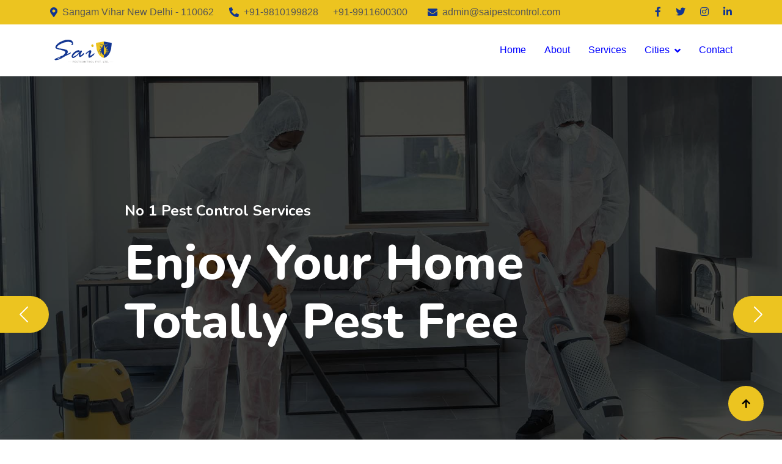

--- FILE ---
content_type: text/html; charset=UTF-8
request_url: https://saipestcontrol.com/?s=%E3%83%99%E3%83%AB%E3%82%AF%E3%83%AD%20size1%28youth%29%2021cm%20%E3%82%BD%E3%83%AB%E3%83%88%E3%82%A6%E3%82%A9%E3%83%BC%E3%82%BF%E3%83%BC%20%E3%82%B9%E3%82%A4%E3%83%9E%E3%83%BCUe.d3821
body_size: 8731
content:
<!DOCTYPE html>
<html lang="en">

    <head>
        <meta charset="utf-8">
        <title>Sai Pest Control</title>
        <meta content="width=device-width, initial-scale=1.0" name="viewport">
        <meta content="" name="keywords">
        <meta content="" name="description">

        <!-- Google Web Fonts -->
        <link rel="preconnect" href="https://fonts.googleapis.com">
        <link rel="preconnect" href="https://fonts.gstatic.com" crossorigin>
        <link href="https://fonts.googleapis.com/css2?family=Nunito:wght@600;700;800&display=swap" rel="stylesheet"> 
        <link href="https://fonts.googleapis.com/css2?family=Open+Sans:wght@400;500&display=swap" rel="stylesheet">

        <!-- Icon Font Stylesheet -->
        <link href="https://cdnjs.cloudflare.com/ajax/libs/font-awesome/5.10.0/css/all.min.css" rel="stylesheet">
        <link href="https://cdn.jsdelivr.net/npm/bootstrap-icons@1.4.1/font/bootstrap-icons.css" rel="stylesheet">

        <!-- Libraries Stylesheet -->
        <link href="lib/animate/animate.min.css" rel="stylesheet">
        <link href="lib/owlcarousel/assets/owl.carousel.min.css" rel="stylesheet">

        <!-- Customized Bootstrap Stylesheet -->
        <link href="css/bootstrap.min.css" rel="stylesheet">

        <!-- Template Stylesheet -->
        <link href="css/style.css" rel="stylesheet">
    </head>

    <body>
        <!-- Spinner Start -->
        <div id="spinner" class="show w-100 vh-100 bg-white position-fixed translate-middle top-50 start-50 d-flex align-items-center justify-content-center">
            <div class="spinner-grow text-primary" role="status"></div>
        </div>
        <!-- Spinner End -->
        <div class="container-fluid topbar-top bg-primary">
            <div class="container">
                <div class="d-flex justify-content-between topbar py-2">
                    <div class="d-flex align-items-center flex-shrink-0 topbar-info">
                        <i class="fas fa-map-marker-alt me-2 text-dark"></i>Sangam Vihar New Delhi - 110062
                        <i class="fas fa-phone-alt me-2 text-dark" style="margin-left:25px;"></i><a href="tel:+91-9810199828" class="me-4 text-secondary">+91-9810199828</a><a href="tel:+91-9911600300" class="me-2 text-secondary">+91-9911600300</a>
                        <i class="fas fa-envelope me-2 text-dark" style="margin-left:25px;"></i><a href="mailto:admin@saipestcontrol.com" class="text-secondary">admin@saipestcontrol.com</a>
                    </div>
                    
                    <div class="d-flex align-items-center justify-content-center topbar-icon">
                        <a href="#" class="me-4"><i class="fab fa-facebook-f text-dark"></i></a>
                        <a href="#" class="me-4"><i class="fab fa-twitter text-dark"></i></a>
                        <a href="#" class="me-4"><i class="fab fa-instagram text-dark"></i></a>
                        <a href="#" class=""><i class="fab fa-linkedin-in text-dark"></i></a>
                    </div>
                </div>
            </div>
        </div>
        <!-- Topbar End -->


        <!-- Navbar Start -->
        <div class="container-fluid bg-dark000">
            <div class="container">
                <nav class="navbar navbar-dark navbar-expand-lg py-lg-0">
                    <a href="index.php" class="navbar-brand">
                        <img src="img/logo.png" alt="Sai Pest Control" style="height:50px;">
                    </a>
                    <button class="navbar-toggler bg-primary" type="button" data-bs-toggle="collapse" data-bs-target="#navbarCollapse">
                        <span class="fa fa-bars text-dark"></span>
                    </button>
                    <div class="collapse navbar-collapse me-n3" id="navbarCollapse">
                        <div class="navbar-nav ms-auto">
                            <a href="index.php" class="nav-item nav-link" style="color:blue;">Home</a>
                            <a href="about.php" class="nav-item nav-link" style="color:blue;">About</a>
                            <a href="services.php" class="nav-item nav-link" style="color:blue;">Services</a>
                            <div class="nav-item dropdown">
                                <a href="#" class="nav-link dropdown-toggle" data-bs-toggle="dropdown" style="color:blue;">Cities</a>
                                <div class="dropdown-menu m-0 bg-primary">
                                    <a href="pest-control-in-delhi.php" class="dropdown-item" style="color:blue;">Delhi</a>
                                    <a href="pest-control-in-noida.php" class="dropdown-item" style="color:blue;">Noida</a>
                                    <a href="pest-control-in-gurugram.php" class="dropdown-item" style="color:blue;">Gurugram</a>
                                    <a href="pest-control-in-ghaziabad.php" class="dropdown-item" style="color:blue;">Ghaziabad</a>
                                    <a href="pest-control-in-faridabad.php" class="dropdown-item" style="color:blue;">Faridabad</a>
                                    <a href="pest-control-in-india.php" class="dropdown-item" style="color:blue;">More Locations...</a>
                                </div>
                            </div>
                            <a href="contact.php" class="nav-item nav-link" style="color:blue;">Contact</a>
                        </div>
                    </div>
                </nav>
            </div>
        </div>        <!-- Carousel Start -->
        <div class="container-fluid carousel px-0 mb-5">
            <div id="carouselId" class="carousel slide" data-bs-ride="carousel">
                <ol class="carousel-indicators">
                    <li data-bs-target="#carouselId" data-bs-slide-to="0" class="active" aria-current="true" aria-label="First slide"></li>
                    <li data-bs-target="#carouselId" data-bs-slide-to="1" aria-label="Second slide"></li>
                </ol>
                <div class="carousel-inner" role="listbox">
                    <div class="carousel-item active">
                        <img src="img/carousel-2.jpg" class="img-fluid w-100" alt="First slide">
                        <div class="carousel-caption">
                            <div class="container carousel-content">
                                <h4 class="text-white mb-4 animated slideInDown">No 1 Pest Control Services</h4>
                                <h1 class="text-white display-1 mb-4 animated slideInDown">Enjoy Your Home Totally Pest Free</h1>
                            </div>
                        </div>
                    </div>
                    <div class="carousel-item">
                        <img src="img/carousel-1.jpg" class="img-fluid w-100" alt="Second slide">
                        <div class="carousel-caption">
                            <div class="container carousel-content">
                                <h4 class="text-white mb-4 animated slideInDown">No 1 Pest Control Services</h4>
                                <h1 class="text-white display-1 mb-4 animated slideInDown">Enjoy Your Home Totally Pest Free</h1>
                            </div>
                        </div>
                    </div>
                </div>
                <button class="carousel-control-prev btn btn-primary border border-2 border-start-0 border-primary" type="button" data-bs-target="#carouselId" data-bs-slide="prev">
                    <span class="carousel-control-prev-icon" aria-hidden="true"></span>
                    <span class="visually-hidden">Previous</span>
                </button>
                <button class="carousel-control-next btn btn-primary border border-2 border-end-0 border-primary" type="button" data-bs-target="#carouselId" data-bs-slide="next">
                    <span class="carousel-control-next-icon" aria-hidden="true"></span>
                    <span class="visually-hidden">Next</span>
                </button>
            </div>
        </div>
        <!-- Carousel End -->

        
        <!-- Get In Touch Start -->
        <div class="container-fluid wow fadeInUp" data-wow-delay=".3s">
            <div class="container">
                <div class="bg-light px-4 py-5 rounded">
                    <div class="text-center">
                        <h1 class="display-5">Find Your Pest Control Services</h1>
                    </div>
                    <form class="text-center mb-4" action="#">
                        <div class="row g-4">
                            <div class="col-xl-10 col-lg-12">
                                <div class="row g-4">
                                    <div class="col-md-6 col-xl-3">
                                        <select class="form-select p-3 border-0">
                                            <option value="">Type Of Services</option>
                                            <option value="Residential Pest Control">Residential Pest Control</option>
                                            <option value="Commercial Pest Control">Commercial Pest Control</option>
                                            <option value="Commercial Cleaning">Commercial Cleaning</option>
                                            <option value="Industrial Pest Control">Industrial Pest Control</option>
                                            <option value="Herbal Pest Control">Herbal Pest Control</option>
                                            <option value="Hospital Pest Control">Hospital Pest Control</option>
                                            <option value="Hotel Pest Control">Hotel Pest Control</option>
                                            <option value="Restaurant Pest Control">Restaurant Pest Control</option>
                                            <option value="Pre-Construction Pest Control">Pre-Construction Pest Control</option>
                                            <option value="Post-Construction Pest Control">Post-Construction Pest Control</option>
                                            <option value="Society Pest Control">Society Pest Control</option>
                                            <option value="School College Pest Control">School College Pest Control</option>
                                        </select>
                                    </div>
                                    <div class="col-md-6 col-xl-3">
                                        <input type="text" class="form-control p-3 border-0" placeholder="Name">
                                    </div>
                                    <div class="col-md-6 col-xl-3">
                                        <input type="text" class="form-control p-3 border-0" placeholder="Phone">
                                    </div>
                                    <div class="col-md-6 col-xl-3">
                                        <input type="email" class="form-control p-3 border-0" placeholder="Email">
                                    </div>
                                </div>
                            </div>
                            <div class="col-xl-2 col-lg-12">
                                <input type="button" class="btn btn-primary w-100 p-3 border-0" value="GET STARTED">
                            </div>
                        </div>
                    </form>
                </div>
            </div>
        </div>
        <!-- Get In Touch End -->

        <hr>

        <!-- About Start -->
        <div class="container-fluid">
            <div class="container py-5">
                <div class="row g-5">
                    <div class="col-lg-6 col-md-12 wow fadeInUp" data-wow-delay=".3s">
                        <div class="about-img">
                            <div class="rotate-left bg-dark"></div>
                            <div class="rotate-right bg-dark"></div>
                            <img src="img/project-4.jpg" class="img-fluid h-100" alt="img">
                        </div>
                    </div>
                    <div class="col-lg-6 col-md-12 wow fadeInUp" data-wow-delay=".6s">
                        <div class="about-item overflow-hidden">
                            <h1 class="display-5 mb-2">World Best Pest Control Services Since 2008</h1>
                            <p class="fs-5" style="text-align: justify;">We have great pleasure in introducing ourselves as a leading company in Pest Control Business. For more than two decades we have been serving the industries by undergoing Pre & Post Construction Anti-Termite for industrial as well as residential buildings, Malaria Control contracts & taking over Annual Pest Control jobs in order to keep the environment clean & free from pests & insects in Gurugram.</p>
                            <p class="fs-5" style="text-align: justify;">We have an export Fumigation license from the department of plant protection. Quarantine & Storage, New Delhi, We are members of I.P.C.A. (Indian Pest Control Association). Having a status of an ISO 9001:2008. We provide the best service that comes with the best results.</p>
                            
                        </div>
                    </div>
                </div>
            </div>
        </div>
        <!-- About End -->

        <hr>

        <!-- Services Start -->
        <div class="container-fluid services">
            <div class="container text-center">
                <div class="text-center mb-5 wow fadeInUp" data-wow-delay=".3s">
                    <h1 class="display-5">Common Pest Control Services</h1>
                </div>
                <div class="row g-5">
                    <div class="col-xxl-3 col-lg-3 col-md-3 col-sm-12 wow fadeInUp" data-wow-delay=".3s">
                        <div class="bg-light rounded p-3 services-item">
                            <div class="d-flex" style="align-items: center; justify-content: center;">
                                <div >
                                    <img src="https://www.getpestcontrol.in/wp-content/uploads/2020/09/gpc-pest-control-services.png">
                                </div>
                            </div>
                            <a href="residential-pest-control.php"><h4 style="font-size:16px; text-align:center; padding-top:25px;">Residential Pest Control</h4></a>
                        </div>
                    </div>
                    <div class="col-xxl-3 col-lg-3 col-md-3 col-sm-12 wow fadeInUp" data-wow-delay=".5s">
                        <div class="bg-light rounded p-3 services-item">
                            <div class="d-flex" style="align-items: center; justify-content: center;">
                                <div >
                                    <img src="https://www.getpestcontrol.in/wp-content/uploads/2020/09/commercial-pest-control.png">
                                </div>
                            </div>
                            <a href="commercial-pest-control.php"><h4 style="font-size:16px; text-align:center; padding-top:25px;">Commercial Pest Control</h4></a>
                        </div>
                    </div>
                    <div class="col-xxl-3 col-lg-3 col-md-3 col-sm-12 wow fadeInUp" data-wow-delay=".7s">
                        <div class="bg-light rounded p-3 services-item">
                            <div class="d-flex" style="align-items: center; justify-content: center;">
                                <div >
                                    <img src="https://www.getpestcontrol.in/wp-content/uploads/2020/09/gpc-cleaning-services.png">
                                </div>
                            </div>
                            <a href="commercial-cleaning.php"><h4 style="font-size:16px; text-align:center; padding-top:25px;">Commercial Cleaning</h4></a>
                        </div>
                    </div>
                    <div class="col-xxl-3 col-lg-3 col-md-3 col-sm-12 wow fadeInUp" data-wow-delay=".9s">
                        <div class="bg-light rounded p-3 services-item">
                            <div class="d-flex" style="align-items: center; justify-content: center;">
                                <div >
                                    <img src="https://www.getpestcontrol.in/wp-content/uploads/2020/09/industrial-pest-control.png">
                                </div>
                            </div>
                            <a href="industrial-pest-control.php"><h4 style="font-size:16px; text-align:center; padding-top:25px;">Industrial Pest Control</h4></a>
                        </div>
                    </div>
                </div>
                <div class="row g-5" style="margin-top:15px;">
                    <div class="col-xxl-3 col-lg-3 col-md-3 col-sm-12 wow fadeInUp" data-wow-delay=".3s">
                        <div class="bg-light rounded p-3 services-item">
                            <div class="d-flex" style="align-items: center; justify-content: center;">
                                <div >
                                    <img src="https://www.getpestcontrol.in/wp-content/uploads/2020/09/herbal-pest-control.png">
                                </div>
                            </div>
                            <a href="herbal-pest-control.php"><h4 style="font-size:16px; text-align:center; padding-top:25px;">Herbal Pest Control</h4></a>
                        </div>
                    </div>
                    <div class="col-xxl-3 col-lg-3 col-md-3 col-sm-12 wow fadeInUp" data-wow-delay=".5s">
                        <div class="bg-light rounded p-3 services-item">
                            <div class="d-flex" style="align-items: center; justify-content: center;">
                                <div >
                                    <img src="https://www.getpestcontrol.in/wp-content/uploads/2020/09/hospital-pest-control.png">
                                </div>
                            </div>
                            <a href="hospital-pest-control.php"><h4 style="font-size:16px; text-align:center; padding-top:25px;">Hospital Pest Control</h4></a>
                        </div>
                    </div>
                    <div class="col-xxl-3 col-lg-3 col-md-3 col-sm-12 wow fadeInUp" data-wow-delay=".7s">
                        <div class="bg-light rounded p-3 services-item">
                            <div class="d-flex" style="align-items: center; justify-content: center;">
                                <div >
                                    <img src="https://www.getpestcontrol.in/wp-content/uploads/2020/09/hotel-pest-control.png">
                                </div>
                            </div>
                            <a href="hotels-pest-control.php"><h4 style="font-size:16px; text-align:center; padding-top:25px;">Hotel Pest Control</h4></a>
                        </div>
                    </div>
                    <div class="col-xxl-3 col-lg-3 col-md-3 col-sm-12 wow fadeInUp" data-wow-delay=".9s">
                        <div class="bg-light rounded p-3 services-item">
                            <div class="d-flex" style="align-items: center; justify-content: center;">
                                <div >
                                    <img src="https://www.getpestcontrol.in/wp-content/uploads/2020/09/restaurant-pest-control.png">
                                </div>
                            </div>
                            <a href="restaurant-pest-control.php"><h4 style="font-size:16px; text-align:center; padding-top:25px;">Restaurant Pest Control</h4></a>
                        </div>
                    </div>
                </div>
                <div class="row g-5" style="margin-top:15px;">
                    <div class="col-xxl-3 col-lg-3 col-md-3 col-sm-12 wow fadeInUp" data-wow-delay=".3s">
                        <div class="bg-light rounded p-3 services-item">
                            <div class="d-flex" style="align-items: center; justify-content: center;">
                                <div >
                                    <img src="https://www.getpestcontrol.in/wp-content/uploads/2020/09/pre-construction-pest-control.png">
                                </div>
                            </div>
                            <a href="pre-construction-pest-control.php"><h4 style="font-size:16px; text-align:center; padding-top:25px;">Pre-Construction Pest Control</h4></a>
                        </div>
                    </div>
                    <div class="col-xxl-3 col-lg-3 col-md-3 col-sm-12 wow fadeInUp" data-wow-delay=".5s">
                        <div class="bg-light rounded p-3 services-item">
                            <div class="d-flex" style="align-items: center; justify-content: center;">
                                <div >
                                    <img src="https://www.getpestcontrol.in/wp-content/uploads/2020/09/post-construction-pest-control.png">
                                </div>
                            </div>
                            <a href="post-construction-pest-control.php"><h4 style="font-size:16px; text-align:center; padding-top:25px;">Post-Construction Pest Control</h4></a>
                        </div>
                    </div>
                    <div class="col-xxl-3 col-lg-3 col-md-3 col-sm-12 wow fadeInUp" data-wow-delay=".7s">
                        <div class="bg-light rounded p-3 services-item">
                            <div class="d-flex" style="align-items: center; justify-content: center;">
                                <div >
                                    <img src="https://www.getpestcontrol.in/wp-content/uploads/2020/09/pest-control-for-society.png">
                                </div>
                            </div>
                            <a href="pest-control-in-society.php"><h4 style="font-size:16px; text-align:center; padding-top:25px;">Society Pest Control</h4></a>
                        </div>
                    </div>
                    <div class="col-xxl-3 col-lg-3 col-md-3 col-sm-12 wow fadeInUp" data-wow-delay=".9s">
                        <div class="bg-light rounded p-3 services-item">
                            <div class="d-flex" style="align-items: center; justify-content: center;">
                                <div >
                                    <img src="https://www.getpestcontrol.in/wp-content/uploads/2020/09/school-pest-control.png">
                                </div>
                            </div>
                            <a href="school-pest-control.php"><h4 style="font-size:16px; text-align:center; padding-top:25px;">School/College Pest Control</h4></a>
                        </div>
                    </div>
                </div>
                
            </div>
        </div>
        <!-- Services End -->

        <hr>

        <!-- Project Start -->
        <div class="container-fluid">
            <div class="container">
                <div class="text-center mb-5 wow fadeInUp" data-wow-delay=".3s">
                    <h1 class="display-5">Treatment by Type of Pest</h1>
                </div>
                <div class="row g-5">
                    <div class="col-xxl-3 col-lg-3 col-md-3 col-sm-12 wow fadeInUp" data-wow-delay=".9s">
                        <div class="bg-light rounded p-3 services-item">
                            <div class="d-flex" style="align-items: center; justify-content: center;">
                                <div >
                                    <img src="https://www.getpestcontrol.in/wp-content/uploads/2018/08/termite-control-1-150x150.png">
                                </div>
                            </div>
                            <a href="termite-control.php"><h4 style="font-size:16px; text-align:center; padding-top:25px;">Termite Control</h4></a>
                        </div>
                    </div>
                    <div class="col-xxl-3 col-lg-3 col-md-3 col-sm-12 wow fadeInUp" data-wow-delay=".9s">
                        <div class="bg-light rounded p-3 services-item">
                            <div class="d-flex" style="align-items: center; justify-content: center;">
                                <div >
                                    <img src="https://www.getpestcontrol.in/wp-content/uploads/2018/08/mosquito-control-1-150x150.png">
                                </div>
                            </div>
                            <a href="mosquito-control.php"><h4 style="font-size:16px; text-align:center; padding-top:25px;">Mosquito Control</h4></a>
                        </div>
                    </div>
                    <div class="col-xxl-3 col-lg-3 col-md-3 col-sm-12 wow fadeInUp" data-wow-delay=".9s">
                        <div class="bg-light rounded p-3 services-item">
                            <div class="d-flex" style="align-items: center; justify-content: center;">
                                <div >
                                    <img src="https://www.getpestcontrol.in/wp-content/uploads/2018/08/cockroach-control-1-150x150.png">
                                </div>
                            </div>
                            <a href="cockroach-control.php"><h4 style="font-size:16px; text-align:center; padding-top:25px;">Cockroach Control</h4></a>
                        </div>
                    </div>
                    <div class="col-xxl-3 col-lg-3 col-md-3 col-sm-12 wow fadeInUp" data-wow-delay=".9s">
                        <div class="bg-light rounded p-3 services-item">
                            <div class="d-flex" style="align-items: center; justify-content: center;">
                                <div >
                                    <img src="https://www.getpestcontrol.in/wp-content/uploads/2018/08/rat-control-1-150x150.png">
                                </div>
                            </div>
                            <a href="rat-control.php"><h4 style="font-size:16px; text-align:center; padding-top:25px;">Rat Control</h4></a>
                        </div>
                    </div>
                    <div class="col-xxl-3 col-lg-3 col-md-3 col-sm-12 wow fadeInUp" data-wow-delay=".9s">
                        <div class="bg-light rounded p-3 services-item">
                            <div class="d-flex" style="align-items: center; justify-content: center;">
                                <div >
                                    <img src="https://www.getpestcontrol.in/wp-content/uploads/2018/08/carpet-beetle-1-150x150.png">
                                </div>
                            </div>
                            <a href="carpet-beetle-control.php"><h4 style="font-size:16px; text-align:center; padding-top:25px;">Carpet Beetle Control</h4></a>
                        </div>
                    </div>
                    <div class="col-xxl-3 col-lg-3 col-md-3 col-sm-12 wow fadeInUp" data-wow-delay=".9s">
                        <div class="bg-light rounded p-3 services-item">
                            <div class="d-flex" style="align-items: center; justify-content: center;">
                                <div >
                                    <img src="https://www.getpestcontrol.in/wp-content/uploads/2018/08/silver-fish-1-150x150.png">
                                </div>
                            </div>
                            <a href="silver-fish-control.php"><h4 style="font-size:16px; text-align:center; padding-top:25px;">Silver Fish Control</h4></a>
                        </div>
                    </div>
                    <div class="col-xxl-3 col-lg-3 col-md-3 col-sm-12 wow fadeInUp" data-wow-delay=".9s">
                        <div class="bg-light rounded p-3 services-item">
                            <div class="d-flex" style="align-items: center; justify-content: center;">
                                <div >
                                    <img src="https://www.getpestcontrol.in/wp-content/uploads/2018/08/ant-control-1-150x150.png">
                                </div>
                            </div>
                            <a href="ant-control.php"><h4 style="font-size:16px; text-align:center; padding-top:25px;">Ant Control</h4></a>
                        </div>
                    </div>
                    <div class="col-xxl-3 col-lg-3 col-md-3 col-sm-12 wow fadeInUp" data-wow-delay=".9s">
                        <div class="bg-light rounded p-3 services-item">
                            <div class="d-flex" style="align-items: center; justify-content: center;">
                                <div >
                                    <img src="https://www.getpestcontrol.in/wp-content/uploads/2018/08/bed-bug-control-1-150x150.png">
                                </div>
                            </div>
                            <a href="bed-bug-control.php"><h4 style="font-size:16px; text-align:center; padding-top:25px;">Bed Bug Control</h4></a>
                        </div>
                    </div>
                    
                </div>
            </div>
        </div>
        <!-- Project End -->
        
        <hr>
        
        <div class="container-fluid">
            <div class="container">
                <div class="text-center mb-5 wow fadeInUp" data-wow-delay=".3s">
                    <h1 class="display-5">Our Special Services</h1>
                </div>
                <div class="row g-5">
                    <div class="col-xxl-3 col-lg-3 col-md-3 col-sm-12 wow fadeInUp" data-wow-delay=".9s">
                        <div class="bg-light rounded p-3 services-item">
                            <div class="d-flex" style="align-items: center; justify-content: center;">
                                <div>
                                    <img src="https://www.getpestcontrol.in/wp-content/uploads/2020/09/gpc-cleaning-services.png">
                                </div>
                            </div>
                            <a href="house-keeping.php"><h4 style="font-size:16px; text-align:center; padding-top:25px;">Housekeeping & Cleaning</h4></a>
                        </div>
                    </div>
                    <div class="col-xxl-3 col-lg-3 col-md-3 col-sm-12 wow fadeInUp" data-wow-delay=".9s">
                        <div class="bg-light rounded p-3 services-item">
                            <div class="d-flex" style="align-items: center; justify-content: center;">
                                <div >
                                    <img src="https://www.getpestcontrol.in/wp-content/uploads/2020/09/gpc-sanitization-services.png">
                                </div>
                            </div>
                            <a href="sanitizing-services-pest-control.php"><h4 style="font-size:16px; text-align:center; padding-top:25px;">Sanitization & Disinfecting</h4></a>
                        </div>
                    </div>
                    <div class="col-xxl-3 col-lg-3 col-md-3 col-sm-12 wow fadeInUp" data-wow-delay=".9s">
                        <div class="bg-light rounded p-3 services-item">
                            <div class="d-flex" style="align-items: center; justify-content: center;">
                                <div >
                                    <img src="https://www.getpestcontrol.in/wp-content/uploads/2020/09/fumigation-services.png">
                                </div>
                            </div>
                            <a href="fumigation-services.php"><h4 style="font-size:16px; text-align:center; padding-top:25px;">Fumigation Service</h4></a>
                        </div>
                    </div>
                    <div class="col-xxl-3 col-lg-3 col-md-3 col-sm-12 wow fadeInUp" data-wow-delay=".9s">
                        <div class="bg-light rounded p-3 services-item">
                            <div class="d-flex" style="align-items: center; justify-content: center;">
                                <div >
                                    <img src="https://www.getpestcontrol.in/wp-content/uploads/2020/09/fogging-services.png">
                                </div>
                            </div>
                            <a href="fogging-services.php"><h4 style="font-size:16px; text-align:center; padding-top:25px;">Fogging Service</h4></a>
                        </div>
                    </div>
                    
                </div>
            </div>
        </div>
        
        <hr>
        
        <div class="container-fluid">
            <div class="container">
                <div class="text-center mb-5 wow fadeInUp" data-wow-delay=".3s">
                    <h1 class="display-5">Sai Pest Control FAQs</h1>
                </div>
                <div class="row g-5">
                    <div class="col-xxl-12 col-lg-12 col-md-12 col-sm-12 wow fadeInUp" data-wow-delay=".9s">
                        <h5>Q. What are the signs of pest infestation?</h5>
                        <p>Pest dropping is one of the warning signs of pest infestation. There can be other warning signs such as small holes in the walls and floors, dead bugs, active pests, odd smells and sounds, chewed items, nests in gutters, and holes in furniture.</p>
                    </div>
                    <div class="col-xxl-12 col-lg-12 col-md-12 col-sm-12 wow fadeInUp" data-wow-delay=".9s">
                        <h5>Q. What is pest control?</h5>
                        <p>Pest control is a method to get rid of different types of harmful and destructive pests, insects and bugs from areas where people live or work. A professional pest control service provider can help you significantly in preventing and controlling pests and bugs.</p>
                    </div>
                    <div class="col-xxl-12 col-lg-12 col-md-12 col-sm-12 wow fadeInUp" data-wow-delay=".9s">
                        <h5>Q. How much does pest control cost in India?</h5>
                        <p>Pest control costs in India vary based on factors like the type of pest and the size of the infestation. For common pest issues, such as ants and cockroaches, prices typically range from ₹850 to ₹1,500. Termite control can be pricier, starting at ₹4,500 (1BHK) and going up, while bed bug or rodent control may cost around ₹1,450 to ₹2,500. Mosquito control services are generally in the range of ₹1,400 to ₹2,500 for an average-sized property. It’s essential to obtain specific quotes from local pest control companies for accurate pricing.</p>
                    </div>
                    <div class="col-xxl-12 col-lg-12 col-md-12 col-sm-12 wow fadeInUp" data-wow-delay=".9s">
                        <h5>Q. What methods are employed for pest control?</h5>
                        <p>Our partner pest control professionals encompass a variety of approaches that are tailored to the specific pest type and the severity of infestation. Herbal pest control, odourless pest control, fogging, fumigation, and chemical treatment are some common pest control methods.</p>
                    </div>
                    <div class="col-xxl-12 col-lg-12 col-md-12 col-sm-12 wow fadeInUp" data-wow-delay=".9s">
                        <h5>Q. How often should I get my home serviced for pest control?</h5>
                        <p>To ensure your place is pest-free, you should consider for professional pest control service is done at least 1 time in a year. We recommend getting your home served for pest control on a half-yearly basis.</p>
                    </div>
                    <div class="col-xxl-12 col-lg-12 col-md-12 col-sm-12 wow fadeInUp" data-wow-delay=".9s">
                        <h5>Q. How long does the pest treatment last?</h5>
                        <p>The pest treatment duration depends on the type and the level of pest infestation. A single treatment is enough in the case of some pests but pests like fleas and bed bugs require 2 or 3 treatment sessions.</p>
                    </div>
                    <div class="col-xxl-12 col-lg-12 col-md-12 col-sm-12 wow fadeInUp" data-wow-delay=".9s">
                        <h5>Q. What kind of pests should I be worried about?</h5>
                        <p>Several types of insects and pests could pose serious property and health problems. You should worry about pests and insects such as mosquitoes, cockroaches, bed bugs, ants, spiders, rats, and termites. Termites are the most dangerous and destructive pests which can damage your property, especially wooden furniture.</p>
                    </div>
                    <div class="col-xxl-12 col-lg-12 col-md-12 col-sm-12 wow fadeInUp" data-wow-delay=".9s">
                        <h5>Q. Should I vacate my home during and after the pest control treatment procedure?</h5>
                        <p>Yes, you should leave your home during the procedure of pest control treatment. Once the treatment is finished, a professional pest control service provider may ask you to leave the home for a few hours.</p>
                    </div>
                    <div class="col-xxl-12 col-lg-12 col-md-12 col-sm-12 wow fadeInUp" data-wow-delay=".9s">
                        <h5>Q. What are the benefits of hiring professional pest control services?</h5>
                        <p>There are several benefits of hiring professional pest control services. The main benefit you will get is the reduced chance of getting health-related issues such as allergies, skin irritations, dengue, malaria, typhoid and dysentery. You will get a healthier environment and better sleep.</p>
                    </div>
                </div>
            </div>
        </div>
        <hr>
        <div class="text-center mb-5 wow fadeInUp" data-wow-delay=".3s">
            <h1>Rate List for Pest Control Services (Estimated Charges)</h1>
        </div>
        <div class="table-responsive" style="margin:0 50px 0 50px;">
            <h4 style="color:#62510b;">General Pest Control Rates: Rs. 850 Onwards</h4>
            <table class="table table-bordered">
              <thead>
                <tr>
                  <th>Building Type</th>
                  <th>Building Area</th>
                  <th>Price</th>
                </tr>
              </thead>
              <tbody>
                <tr>
                  <td>1 BHK</td>
                  <td>400 – 700 Sq. Ft.</td>
                  <td>Rs. 850</td>
                </tr>
                <tr>
                  <td>2 BHK</td>
                  <td>700 – 1000 Sq. Ft.</td>
                  <td>Rs. 1000</td>
                </tr>
                <tr>
                  <td>3 BHK</td>
                  <td>1000 – 1600 Sq. Ft.</td>
                  <td>Rs. 1200</td>
                </tr>
                <tr>
                  <td>4 BHK</td>
                  <td>1600 – 2400 Sq. Ft.</td>
                  <td>Rs. 1400</td>
                </tr>

              </tbody>
            </table>
        </div>
        
        <div class="table-responsive" style="margin:0 50px 0 50px;">
            <h4 style="color:#62510b;">Cockroach Control Rates: Rs. 900 Onwards</h4>
            <table class="table table-bordered">
              <thead>
                <tr>
                  <th>Building Type</th>
                  <th>Building Area</th>
                  <th>Price</th>
                </tr>
              </thead>
              <tbody>
                <tr>
                  <td>1 BHK</td>
                  <td>400 – 700 Sq. Ft.</td>
                  <td>Rs. 900</td>
                </tr>
                <tr>
                  <td>2 BHK</td>
                  <td>700 – 1000 Sq. Ft.</td>
                  <td>Rs. 1100</td>
                </tr>
                <tr>
                  <td>3 BHK</td>
                  <td>1000 – 1600 Sq. Ft.</td>
                  <td>Rs. 1300</td>
                </tr>
                <tr>
                  <td>4 BHK</td>
                  <td>1600 – 2400 Sq. Ft.</td>
                  <td>Rs. 1500</td>
                </tr>

              </tbody>
            </table>
        </div>
        
        <div class="table-responsive" style="margin:0 50px 0 50px;">
            <h4 style="color:#62510b;">Bed Bug Control Rates</h4>
            <table class="table table-bordered">
              <thead>
                <tr>
                  <th>Building Type</th>
                  <th>Building Area</th>
                  <th>Price</th>
                </tr>
              </thead>
              <tbody>
                <tr>
                  <td>1 BHK</td>
                  <td>400 – 700 Sq. Ft.</td>
                  <td>Rs. 1450</td>
                </tr>
                <tr>
                  <td>2 BHK</td>
                  <td>700 – 1000 Sq. Ft.</td>
                  <td>Rs. 1700</td>
                </tr>
                <tr>
                  <td>3 BHK</td>
                  <td>1000 – 1600 Sq. Ft.</td>
                  <td>Rs. 2100</td>
                </tr>
                <tr>
                  <td>4 BHK</td>
                  <td>1600 – 2400 Sq. Ft.</td>
                  <td>Rs. 2500</td>
                </tr>

              </tbody>
            </table>
        </div>
        
        <div class="table-responsive" style="margin:0 50px 0 50px;">
            <h4 style="color:#62510b;">Rat (Rodent) Control Rates: Rs. 800 Onwards</h4>
            <table class="table table-bordered">
              <thead>
                <tr>
                  <th>Building Type</th>
                  <th>Building Area</th>
                  <th>Price</th>
                </tr>
              </thead>
              <tbody>
                <tr>
                  <td>1 BHK</td>
                  <td>400 – 700 Sq. Ft.</td>
                  <td>Rs. 800</td>
                </tr>
                <tr>
                  <td>2 BHK</td>
                  <td>700 – 1000 Sq. Ft.</td>
                  <td>Rs. 950</td>
                </tr>
                <tr>
                  <td>3 BHK</td>
                  <td>1000 – 1600 Sq. Ft.</td>
                  <td>Rs. 1150</td>
                </tr>
                <tr>
                  <td>4 BHK</td>
                  <td>1600 – 2400 Sq. Ft.</td>
                  <td>Rs. 1400</td>
                </tr>

              </tbody>
            </table>
        </div>
        
        <div class="table-responsive" style="margin:0 50px 0 50px;">
            <h4 style="color:#62510b;">Ant Control Rates: Rs. 750 Onwards</h4>
            <table class="table table-bordered">
              <thead>
                <tr>
                  <th>Building Type</th>
                  <th>Building Area</th>
                  <th>Price</th>
                </tr>
              </thead>
              <tbody>
                <tr>
                  <td>1 BHK</td>
                  <td>400 – 700 Sq. Ft.</td>
                  <td>Rs. 750</td>
                </tr>
                <tr>
                  <td>2 BHK</td>
                  <td>700 – 1000 Sq. Ft.</td>
                  <td>Rs. 900</td>
                </tr>
                <tr>
                  <td>3 BHK</td>
                  <td>1000 – 1600 Sq. Ft.</td>
                  <td>Rs. 1100</td>
                </tr>
                <tr>
                  <td>4 BHK</td>
                  <td>1600 – 2400 Sq. Ft.</td>
                  <td>Rs. 1300</td>
                </tr>

              </tbody>
            </table>
        </div>
        
        <div class="table-responsive" style="margin:0 50px 0 50px;">
            <h4 style="color:#62510b;">Mosquito Control Rates: Rs. 1400 Onwards</h4>
            <table class="table table-bordered">
              <thead>
                <tr>
                  <th>Building Type</th>
                  <th>Building Area</th>
                  <th>Price</th>
                </tr>
              </thead>
              <tbody>
                <tr>
                  <td>1 BHK</td>
                  <td>400 – 700 Sq. Ft.</td>
                  <td>Rs. 1400</td>
                </tr>
                <tr>
                  <td>2 BHK</td>
                  <td>700 – 1000 Sq. Ft.</td>
                  <td>Rs. 1700</td>
                </tr>
                <tr>
                  <td>3 BHK</td>
                  <td>1000 – 1600 Sq. Ft.</td>
                  <td>Rs. 2100</td>
                </tr>
                <tr>
                  <td>4 BHK</td>
                  <td>1600 – 2400 Sq. Ft.</td>
                  <td>Rs. 2500</td>
                </tr>

              </tbody>
            </table>
        </div>
        
        <div class="table-responsive" style="margin:0 50px 0 50px;">
            <h4 style="color:#62510b;">Lizard Control Rates: Rs. 750 Onwards</h4>
            <table class="table table-bordered">
              <thead>
                <tr>
                  <th>Building Type</th>
                  <th>Building Area</th>
                  <th>Price</th>
                </tr>
              </thead>
              <tbody>
                <tr>
                  <td>1 BHK</td>
                  <td>400 – 700 Sq. Ft.</td>
                  <td>Rs. 750</td>
                </tr>
                <tr>
                  <td>2 BHK</td>
                  <td>700 – 1000 Sq. Ft.</td>
                  <td>Rs. 900</td>
                </tr>
                <tr>
                  <td>3 BHK</td>
                  <td>1000 – 1600 Sq. Ft.</td>
                  <td>Rs. 1100</td>
                </tr>
                <tr>
                  <td>4 BHK</td>
                  <td>1600 – 2400 Sq. Ft.</td>
                  <td>Rs. 1300</td>
                </tr>

              </tbody>
            </table>
        </div>
        
        <div class="table-responsive" style="margin:0 50px 0 50px;">
            <h4 style="color:#62510b;">Termite Control Charges: Rs. 1200 Onwards</h4>
            <table class="table table-bordered">
              <thead>
                <tr>
                  <th>Building Type</th>
                  <th>Building Area</th>
                  <th>Price</th>
                </tr>
              </thead>
              <tbody>
                <tr>
                  <td>1 Bedroom</td>
                  <td>150 – 170 Sq. Ft.</td>
                  <td>Rs. 1500</td>
                </tr>
                <tr>
                  <td>1 Living Room</td>
                  <td>170 – 200 Sq. Ft.</td>
                  <td>Rs. 2000</td>
                </tr>
                <tr>
                  <td>1 Kitchen</td>
                  <td>70 – 100 Sq. Ft.</td>
                  <td>Rs. 1200</td>
                </tr>
                <tr>
                  <td>1 Washroom</td>
                  <td>70 – 100 Sq. Ft.</td>
                  <td>Rs. 1200</td>
                </tr>
                <tr>
                  <td>1 BHK</td>
                  <td>400 – 700 Sq. Ft.</td>
                  <td>Rs. 4500</td>
                </tr>
                <tr>
                  <td>2 BHK</td>
                  <td>700 – 1000 Sq. Ft.</td>
                  <td>Rs. 6000</td>
                </tr>
                <tr>
                  <td>3 BHK</td>
                  <td>1000 – 1600 Sq. Ft.</td>
                  <td>Rs. 7000</td>
                </tr>
                <tr>
                  <td>4 BHK</td>
                  <td>1600 – 2400 Sq. Ft.</td>
                  <td>Rs. 8000</td>
                </tr>

              </tbody>
            </table>
        </div>
        <div style="margin:0 50px 0 50px;"><span style="color:maroon; font-weight: bold;">Please Note:</span> The aforementioned prices are rough estimates. Our experts will give you the final price quote after the site inspection. Prices are subject to an additional 18% GST.
</div>
        
        <!-- Footer Start -->
        <div class="container-fluid footer wow fadeIn" data-wow-delay=".3s">
            <div class="container">
                <div class="row g-4 footer-inner">
                    <div class="col-lg-3 col-md-6">
                        <div class="footer-item">
                            <h4 class="text-white fw-bold mb-4">About us</h4>
                            <p>We have great pleasure in introducing ourselves as a leading company in Pest Control Business. For more than two decades we have been serving the industries by undergoing Pre & Post Construction Anti-Termite for industrial as well as residential buildings.</p>
<!--                            <p class="mb-0"><a class="" href="#">Sai Pest Control </a> &copy; 2023 All Right Reserved.</p>-->
                        </div>
                    </div>
                    <div class="col-lg-3 col-md-6">
                        <div class="footer-item">
                            <h4 class="text-white fw-bold mb-4">Usefull Link</h4>
                            <div class="d-flex flex-column align-items-start">
                                <a class="btn btn-link ps-0" href="about.php"><i class="fa fa-check me-2"></i>About Us</a>
                                <a class="btn btn-link ps-0" href="contact.php"><i class="fa fa-check me-2"></i>Contact Us</a>
                                <a class="btn btn-link ps-0" href="services.php"><i class="fa fa-check me-2"></i>Our Services</a>
                                <a class="btn btn-link ps-0" href="privacy-policy.php"><i class="fa fa-check me-2"></i>Privacy Policy</a>
                                <a class="btn btn-link ps-0" href="terms-conditions.php"><i class="fa fa-check me-2"></i>Terms & Condition</a>
                            </div>
                        </div>
                    </div>
                    <div class="col-lg-3 col-md-6">
                        <div class="footer-item">
                            <h4 class="text-white fw-bold mb-4">Services Location</h4>
                            <div class="d-flex flex-column align-items-start">
                                <a class="btn btn-link ps-0" href="pest-control-in-delhi.php"><i class="fa fa-check me-2"></i>Delhi Services</a>
                                <a class="btn btn-link ps-0" href="pest-control-in-gurugram.php"><i class="fa fa-check me-2"></i>Gurugram Services</a>
                                <a class="btn btn-link ps-0" href="pest-control-in-noida.php"><i class="fa fa-check me-2"></i>Noida Services</a>
                                <a class="btn btn-link ps-0" href="pest-control-in-ghaziabad.php"><i class="fa fa-check me-2"></i>Ghaziabad Services</a>
                                <a class="btn btn-link ps-0" href="pest-control-in-faridabad.php"><i class="fa fa-check me-2"></i>Faridabad Services</a>
                                
                            </div>
                            
                        </div>
                    </div>
                    <div class="col-lg-3 col-md-6">
                        <div class="footer-item">
                            <h4 class="text-white fw-bold mb-4">Contact Us</h4>
                            <a href="" class="btn btn-link w-100 text-start ps-0 pb-3 border-bottom rounded-0"><i class="fa fa-map-marker-alt me-3"></i>Sangam Vihar, New Delhi</a>
                            <a href="tel:+91-9810199828" class="btn btn-link w-100 text-start ps-0 py-3 border-bottom rounded-0"><i class="fa fa-phone-alt me-3"></i>+91-9810199828</a>
                            <a href="mailto:admin@saipestcontrol.com" class="btn btn-link w-100 text-start ps-0 py-3 border-bottom rounded-0"><i class="fa fa-envelope me-3"></i>admin@saipestcontrol.com</a>
                        </div>
                    </div>
                </div>
            </div>
        </div>

<!-- Copyright Start -->
        <div class="container-fluid copyright bg-dark py-4">
            <div class="container">
                <div class="row">
                    <div class="col-md-4 text-center text-md-start mb-3 mb-md-0">
                        <a href="index.php" class="navbar-brand">
                            <img src="img/logo-white.png" alt="Sai Pest Control" style="height:50px;">
                        </a>
                    </div>
                    <div class="col-md-4 copyright-btn text-center text-md-start mb-3 mb-md-0 flex-shrink-0">
                        <a class="btn btn-primary rounded-circle me-3 copyright-icon" href=""><i class="fab fa-twitter"></i></a>
                        <a class="btn btn-primary rounded-circle me-3 copyright-icon" href=""><i class="fab fa-facebook-f"></i></a>
                        <a class="btn btn-primary rounded-circle me-3 copyright-icon" href=""><i class="fab fa-youtube"></i></a>
                        <a class="btn btn-primary rounded-circle me-3 copyright-icon" href=""><i class="fab fa-linkedin-in"></i></a>
                    </div>
                    <div class="col-md-4 my-auto text-center text-md-end text-white">
                        Designed By <a class="border-bottom" href="https://www.incrediblesoftwares.com">Incredible Softwares</a>
                    </div>
                </div>
            </div>
        </div>
        <!-- Copyright End -->
        

        <!-- Back to Top -->
        <a href="#" class="btn btn-primary rounded-circle border-3 back-to-top"><i class="fa fa-arrow-up"></i></a>        <!-- Footer End -->

        <!-- JavaScript Libraries -->
        <script src="https://ajax.googleapis.com/ajax/libs/jquery/3.6.4/jquery.min.js"></script>
        <script src="https://code.jquery.com/jquery-3.4.1.min.js"></script>
        <script src="https://cdn.jsdelivr.net/npm/bootstrap@5.0.0/dist/js/bootstrap.bundle.min.js"></script>
        <script src="lib/wow/wow.min.js"></script>
        <script src="lib/easing/easing.min.js"></script>
        <script src="lib/waypoints/waypoints.min.js"></script>
        <script src="lib/owlcarousel/owl.carousel.min.js"></script>

        <!-- Template Javascript -->
        <script src="js/main.js"></script>
    </body>

</html>

--- FILE ---
content_type: text/css
request_url: https://saipestcontrol.com/css/style.css
body_size: 1948
content:

/*** Spinner Start ***/
#spinner {
    opacity: 0;
    visibility: hidden;
    transition: opacity .8s ease-out, visibility 0s linear .5s;
    z-index: 99999;
 }

 #spinner.show {
     transition: opacity .8s ease-out, visibility 0s linear .0s;
     visibility: visible;
     opacity: 1;
 }

/*** Spinner End ***/

.back-to-top {
    position: fixed;
    right: 30px;
    bottom: 30px;
    display: flex;
    width: 58px;
    height: 58px;
    align-items: center;
    justify-content: center;
    z-index: 99;
}

.btn {
    text-transform: uppercase;
    font-weight: 500;
    transition: .5s;
}

.btn.btn-primary {
    box-shadow: inset 0 0 0 0 var(--bs-dark);
}

.btn.btn-primary:hover {
    box-shadow: inset 200px 0 0 0 var(--bs-dark) !important;
    color: var(--bs-primary) !important;
}

.btn.btn-dark {
    box-shadow: inset 0 0 0 0 var(--bs-primary);
}

.btn.btn-dark:hover {
    box-shadow: inset 200px 0 0 0 var(--bs-primary);
    color: var(--bs-dark) !important;
}



/*** Topbar Start ***/

.search-btn {
    position: relative;
    width: 100%;
    padding: 0 0 0 25px;
}

.search-btn .form-group {
    width: 100%;
}

.search-btn button {
    position: absolute;
    right: 25px;
}

@media (max-width: 992px) {
    .search-btn {
        display: none;
    }
}

@media (max-width: 768px) {
    .topbar {
        flex-direction: column;
    }
    .search-btn {
        display: none;
    }
    .topbar-info {
        flex-direction: column;
    }
    .topbar-info a {
        padding: 0 0 10px 0;
    }
    .topbar-icon {
        padding: 0 0 10px 0;
    }
}

@media (max-width: 576px) {
    .topbar-top {
        display: none;
    }
}

/*** Topbar End ***/

/*** Navbar Start ***/
.navbar .navbar-nav {
    padding: 15px 0;
}

.navbar .navbar-nav .nav-link {
    padding: 15px;
    color: var(--bs-white);
    font-weight: 500;
    font-size: 16px;
    outline: none;
    transition: .5s;
}

.navbar .navbar-nav .nav-link:hover,
.navbar .navbar-nav .nav-link.active  {
    color: var(--bs-primary);
    transition: .5s;
}

.navbar .dropdown-toggle::after {
    border: none;
    content: "\f107";
    font-family: "Font Awesome 5 Free";
    font-weight: 800;
    vertical-align: middle;
    margin-left: 8px;
}

@media (min-width: 992px) {
    .navbar .nav-item .dropdown-menu {
        display: block;
        visibility: hidden;
        top: 100%;
        transform: rotateX(-75deg);
        transform-origin: 0% 0%;
        transition: .5s;
        opacity: 0;
    }
}

.dropdown .dropdown-menu a:hover,
.dropdown .dropdown-menu a.active {
    background: var(--bs-dark);
    color: var(--bs-primary);
}

.navbar .nav-item:hover .dropdown-menu {
    transform: rotateX(0deg);
    visibility: visible;
    transition: .5s;
    opacity: 1;
}

.navbar-toggler {
    background: var(--bs-secondary);
    color: var(--bs-light) !important;
    padding: 5px 12px;
    border: 2px solid var(--bs-primary) !important;
}

/*** Navbar End ***/



/*** Carousel Start ***/

.carousel-item {
    position: relative;
}

.carousel-item::after {
    content: "";
    position: absolute;
    width: 100%;
    height: 100%;
    top: 0;
    right: 0;
    background: rgba(0, 0, 0, .7);
}

.carousel-caption {
    height: 100%;
    display: flex;
    align-items: center;
    text-align: start;
    z-index: 1;
}

.carousel-control-prev {
    width: 80px;
    height: 60px;
    position: absolute;
    top: 50%;
    left: 0;
    background: var(--bs-primary);
    border-radius: 0 30px 30px 0;
    transition: .5s;
    opacity: 1;
}


.carousel-control-next {
    width: 80px;
    height: 60px;
    position: absolute;
    top: 50%;
    right: 0;
    background: var(--bs-primary);
    border-radius: 30px 0 0 30px;
    transition: .5s;
    opacity: 1;
}

#carouselId .carousel-indicators li,
#carouselId .carousel-indicators li {
    width: 24px;
    height: 24px;
    background: var(--bs-dark);
    border: 2px solid var(--bs-primary);
    border-radius: 24px;
    margin: 0 10px 30px 10px;
}

#carouselId .carousel-indicators li.active {
    background: var(--bs-primary) !important;
}

@media (max-width: 768px) {
    .carousel-item {
        width: 100%;
        height: 400px;
    }

    .carousel-item img {
        height: 400px;
    }

    .carousel-control-prev,
    .carousel-control-next {
        display: none;
    }
    
}

.page-header {
    background: linear-gradient(rgba(0, 0, 0, .7), rgba(0, 0, 0, .7)), url(../img/carousel-2.jpg) center center no-repeat;
    background-size: cover;
    margin-bottom: 6rem;
}

/*** Carousel End ***/


/*** About Start ***/

.about-img {
    width: 100%;
    height: 100%;
    position: relative;
    padding: 30px 30px 30px 30px ;
    overflow: hidden;
}

.about-img::before {
    content: "";
    width: 100%;
    height: 40%;
    background: var(--bs-dark);
    position: absolute;
    top: 0px;
    left: 0px;
    z-index: 1;
    border-radius: 10px 10px 10px 10px;
}


.about-img::after {
    content: "";
    width: 100%;
    height: 60%;
    background: var(--bs-primary);
    position: absolute;
    bottom: 0px;
    left: 0px;
    z-index: 1;
    border-radius: 10px 10px 10px 10px;
}

.rotate-left {
    width: 150px;
    height: 100px;
    position: absolute;
    top: 28%;
    left: -10%;
    rotate: 25deg;
    z-index: 2;
}

.rotate-right {
    width: 150px;
    height: 100px;
    position: absolute;
    top: 28%;
    right: -10%;
    rotate: -25deg;
    z-index: 2;
}

.about-img img {
    position: relative;
    z-index: 2;
    border-radius: 10px;
}

.experiences {
    width: 160px;
    height: 200px;
    position: absolute;
    top: -0;
    right: 0;
    padding: 35px 35px;
    text-align: center;
    border-radius: 10px;
    z-index: 3;
    animation: mymove 5s infinite;
    animation-timing-function: ease-in-out;
}

@keyframes mymove {
    from {top: -202px;}
    to {top: 102%;}
}

/*** About End ***/


/*** Services Start ***/
.services-inner-icon {
    width: 130px;
    height: 130px;
    background: var(--bs-dark);
    display: flex;
    align-items: center;
    justify-content: center;
    transition: .5s;
    position: relative;
    
}

.services-inner-icon::after {
    content: "";
    position: absolute;
    width: 0;
    height: 0;
    border-radius: 62px;
    top: 50%;
    left: 50%;
    transition: .5s;
}

.services-item:hover .services-inner-icon::after {
    width: 100%;
    height: 100%;
    margin-top: -50%;
    margin-left: -50%;
    background: var(--bs-primary);
    color: var(--bs-dark);
    
} 

.services-item i {
    text-align: center;
    transition: .5s;
}

.services-item:hover i {
    color: var(--bs-dark) !important;
    z-index: 1;
    rotate: 360deg;
}

.services-btn {
    display: flex;
    align-items: center;
    justify-content: center;
}

/*** Services Start ***/

/*** Project Start ***/
.project-item {
    width: 100%;
    height: 100%;
    position: relative;
    padding: 30px 30px 30px 30px ;
    overflow: hidden;
}

.project-item::before {
    content: "";
    width: 100%;
    height: 40%;
    background: var(--bs-dark);
    position: absolute;
    top: 0px;
    left: 0px;
    z-index: 1;
    border-radius: 10px 10px 10px 10px;
}


.project-item::after {
    content: "";
    width: 100%;
    height: 60%;
    background: var(--bs-primary);
    position: absolute;
    bottom: 0px;
    left: 0px;
    z-index: 1;
    border-radius: 10px 10px 10px 10px;
}

.project-left {
    width: 180px;
    height: 70px;
    position: absolute;
    top: 22%;
    left: -18%;
    rotate: 30deg;
    z-index: 2;
}

.project-right {
    width: 180px;
    height: 70px;
    position: absolute;
    top: 22%;
    right: -18%;
    rotate: -30deg;
    z-index: 2;
}

.project-item img {
    position: relative;
    width: 100%;
    height: 100%;
    z-index: 2;
    border-radius: 10px;
    display: flex;
    align-items: center;
    justify-content: center;
}

.project-item a {
    position: absolute;
    padding: 25px;
    top: 50%;
    left: 50%;
    transform: translate(-50%, -50%) scale(0) rotate(-360deg);
    border-radius: 10px;
    z-index: 3;
    display: flex;
    align-items: center;
    justify-content: center;
    transition: .5s;
    opacity: 0;
}

.project-item:hover a {
    top: 50%;
    left: 50%;
    transform: translate(-50%, -50%) scale(1) rotate(0deg);
    background: var(--bs-primary);
    color: var(--bs-dark) !important;
    opacity: 1;

}


/*** prohect Start ***/


/*** Blog Start ***/

.blog-carousel {
    width: 100%;
    height: 100%;
    position: relative;
}


.blog-carousel .owl-nav .owl-prev {
    position: absolute;
    width: 80px;
    height: 50px;
    background: var(--bs-primary);
    top: -51px;
    left: 0;
    border: 0;
    border-radius: 10px 30px 30px 10px;
}

.blog-carousel .owl-nav .owl-prev {
    box-shadow: inset 0 0 0 0 var(--bs-dark);
    transition: .5s;
}

.blog-carousel .owl-nav .owl-prev:hover {
    box-shadow: inset 200px 0 0 0 var(--bs-dark);
    color: var(--bs-primary) !important;
}

.blog-carousel .owl-prev,
.blog-carousel .owl-next {
    color: var(--bs-dark);
    display: flex;
    align-items: center;
    justify-content: center;
}

.blog-carousel .owl-nav .owl-next {
    position: absolute;
    width: 80px;
    height: 50px;
    background: var(--bs-primary);
    top: -51px;
    right: 0;
    border-radius: 30px 10px 10px 30px;
}

.blog-carousel .owl-nav .owl-next {
    box-shadow: inset 0 0 0 0 #000000;
    transition: .5s;
}

.blog-carousel .owl-nav .owl-next:hover {
    box-shadow: inset 200px 0 0 0 #000000;
    color: var(--bs-primary) !important;
}

/*** Blog End ***/


/*** Pricing Start ***/
.pricing-item {
    transition: .5s;
    
}

.pricing-item:hover {
    box-shadow: 0 0 30px rgba(0, 0, 0, .5);
    margin: -20px 0 20px 0;
}

.pricing-label {
    border-bottom: 20px solid var(--bs-light);
    border-radius: 0 0 300px 300px;
    transition: .5s;
}

.pricing-item:hover .pricing-label {
    border-color: rgba(0, 0, 0, .5);
}

.pricing-item:hover .pricing-label.pricing-featured {
    border-color: rgba(255, 255, 255, .5);
}


/*** Pricing End ***/


/*** Call To Action start ***/

.call-to-action {
    background: linear-gradient(rgba(0, 0, 0, .7), rgba(0, 0, 0, .7)), url(../img/carousel-1.jpg) center center no-repeat;
    background-size: cover;
}

/*** Call To Action End ***/


/*** Team Start ***/
.team-item {
    position: relative;
    width: 100%;
    height: 100%;
    overflow: hidden;
}

.team-item .team-icon {
    position: absolute;
    top: 15px;
    right: -80px;
    rotate: -30deg;
    transition: .5s;
    visibility: hidden;
}

.team-item:hover .team-icon {
    visibility: visible;
    margin-right: 95px;
    rotate: 0deg;
}

.team-item .team-icon .btn {
    padding: 0;
    width: 40px;
    height: 40px;
    display: flex;
    align-items: center;
    justify-content: center;
    border-radius: 35px;
}

.team-item .team-content {
    box-shadow: inset 0 0 0 0 var(--bs-dark);
    transition: 1s;
    
}

.team-item:hover .team-content {
    box-shadow: inset 550px 0 0 0 var(--bs-dark);
    color: var(--bs-primary) !important;
}
/*** Team End ***/

/*** testimonial Start ***/
.testimonial-content {
    position: relative;
    width: 100%;
    height: 100%;
    background: var(--bs-light);
    z-index: 1;
}

.testimonial-content::before {
    content: "";
    width: 50px;
    height: 50px;
    position: absolute;
    left: 50px;
    bottom: -15px;
    rotate: 45deg;
    z-index: -5;
    background: var(--bs-light);
}

.testimonial-carousel {
    position: relative;
    padding-left: 60px;
    padding-right: 60px;
}

.testimonial-carousel .owl-nav .owl-prev,
.testimonial-carousel .owl-nav .owl-next {
    display: flex;
    align-items: center;
    justify-content: center;
    position: absolute;
    width: 60px;
    height: 40px;
    background: var(--bs-primary);
    color: var(--bs-dark);
    font-size: 22px;
    top: 14%;
    left: 0px;
    border-radius: 30px 0 0 30px;
    box-shadow: inset 0 0 0 0 var(--bs-dark);
    transition: .5s;
}

.testimonial-carousel .owl-nav .owl-prev:hover {
    box-shadow: inset 200px 0 0 0 var(--bs-dark);
    color: var(--bs-primary) !important;
}

.testimonial-carousel .owl-nav .owl-next {
    left: auto;
    right: 0px;
    border-radius: 0 30px 30px 0;
}

.testimonial-carousel .owl-nav .owl-next:hover {
    box-shadow: inset 200px 0 0 0 var(--bs-dark);
    color: var(--bs-primary) !important;
}

.testimonial-carousel .owl-dots {
    margin-top: 30px;
    display: flex;
    align-items: center;
    justify-content: center;
}

.testimonial-carousel .owl-dot {
    position: relative;
    display: inline-block;
    margin: 0 5px;
    width: 15px;
    height: 15px;
    background: var(--bs-secondary);
    border-radius: 15px;
    transition: .5s;
}

.testimonial-carousel .owl-dot.active {
    width: 30px;
    background: var(--bs-primary);
}

/*** testimonial End ***/


/*** Contact Start ***/
.contact-link a i,
.contact-link a h5,
.contact-link a.h5 {
    transition: .5s;
}

.contact-link a i:hover,
.contact-link a h5:hover,
.contact-link a.h5:hover {
    color: var(--bs-primary) !important;
}

/*** Contact End ***/


/*** Footer Start ***/
.footer {
    background: linear-gradient(rgba(0, 0, 0, .7), rgba(0, 0, 0, .7)), url(../img/carousel-2.jpg) center center no-repeat;
    background-size: cover;
    color: rgba(255, 255, 255, .7);
    margin-top: 6rem;
}

.footer-item,
.footer-item a {
    color: rgba(255, 255, 255, .7);
    text-transform: capitalize;
}

/*** Footer End ***/


/*** Copywright Start ***/

.copyright .copyright-btn {
    display: flex;
    align-items: center;
    justify-content: center;
}

.copyright .copyright-icon {
    width: 44px; 
    height: 44px; 
    display: flex;
    align-items: center; 
    justify-content: center;
}

/*** Copywright End ***/
